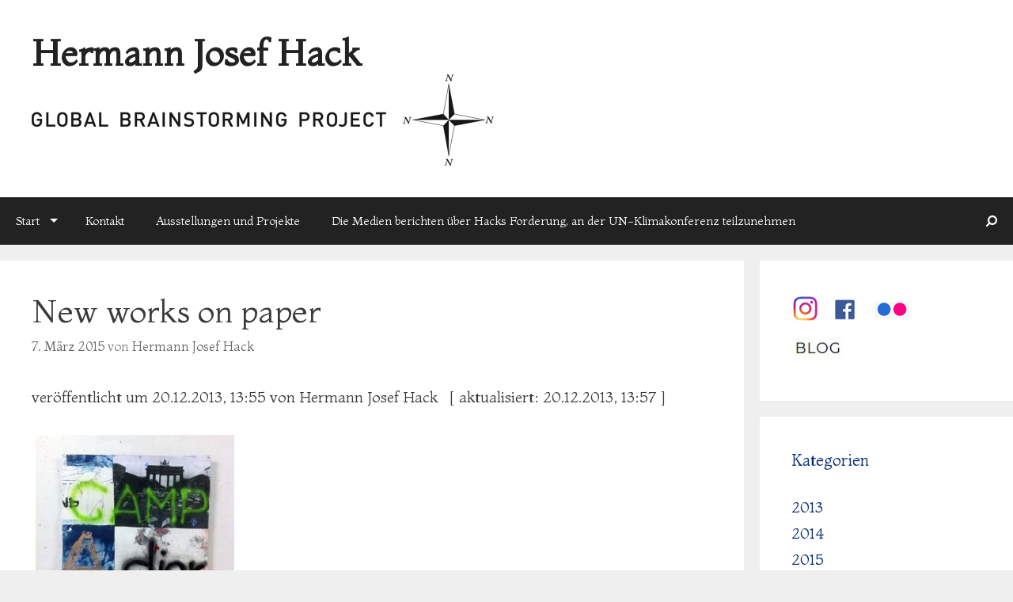

--- FILE ---
content_type: text/html; charset=UTF-8
request_url: http://hermann-josef-hack.de/cms/?p=437
body_size: 45939
content:
<!DOCTYPE html>
<html lang="de">
<head>
	<meta charset="UTF-8">
	<meta http-equiv="X-UA-Compatible" content="IE=edge" />
		<link rel="profile" href="http://gmpg.org/xfn/11">
	<link rel="pingback" href="http://hermann-josef-hack.de/cms/xmlrpc.php">
	<title>New works on paper &#8211; Hermann Josef Hack</title>
<link rel='dns-prefetch' href='//fonts.googleapis.com' />
<link rel='dns-prefetch' href='//s.w.org' />
<link rel="alternate" type="application/rss+xml" title="Hermann Josef Hack &raquo; Feed" href="http://hermann-josef-hack.de/cms/?feed=rss2" />
<link rel="alternate" type="application/rss+xml" title="Hermann Josef Hack &raquo; Kommentar-Feed" href="http://hermann-josef-hack.de/cms/?feed=comments-rss2" />
<link rel="alternate" type="application/rss+xml" title="Hermann Josef Hack &raquo; New works on paper Kommentar-Feed" href="http://hermann-josef-hack.de/cms/?feed=rss2&#038;p=437" />
		<script type="text/javascript">
			window._wpemojiSettings = {"baseUrl":"https:\/\/s.w.org\/images\/core\/emoji\/2.3\/72x72\/","ext":".png","svgUrl":"https:\/\/s.w.org\/images\/core\/emoji\/2.3\/svg\/","svgExt":".svg","source":{"concatemoji":"http:\/\/hermann-josef-hack.de\/cms\/wp-includes\/js\/wp-emoji-release.min.js?ver=4.8.25"}};
			!function(t,a,e){var r,i,n,o=a.createElement("canvas"),l=o.getContext&&o.getContext("2d");function c(t){var e=a.createElement("script");e.src=t,e.defer=e.type="text/javascript",a.getElementsByTagName("head")[0].appendChild(e)}for(n=Array("flag","emoji4"),e.supports={everything:!0,everythingExceptFlag:!0},i=0;i<n.length;i++)e.supports[n[i]]=function(t){var e,a=String.fromCharCode;if(!l||!l.fillText)return!1;switch(l.clearRect(0,0,o.width,o.height),l.textBaseline="top",l.font="600 32px Arial",t){case"flag":return(l.fillText(a(55356,56826,55356,56819),0,0),e=o.toDataURL(),l.clearRect(0,0,o.width,o.height),l.fillText(a(55356,56826,8203,55356,56819),0,0),e===o.toDataURL())?!1:(l.clearRect(0,0,o.width,o.height),l.fillText(a(55356,57332,56128,56423,56128,56418,56128,56421,56128,56430,56128,56423,56128,56447),0,0),e=o.toDataURL(),l.clearRect(0,0,o.width,o.height),l.fillText(a(55356,57332,8203,56128,56423,8203,56128,56418,8203,56128,56421,8203,56128,56430,8203,56128,56423,8203,56128,56447),0,0),e!==o.toDataURL());case"emoji4":return l.fillText(a(55358,56794,8205,9794,65039),0,0),e=o.toDataURL(),l.clearRect(0,0,o.width,o.height),l.fillText(a(55358,56794,8203,9794,65039),0,0),e!==o.toDataURL()}return!1}(n[i]),e.supports.everything=e.supports.everything&&e.supports[n[i]],"flag"!==n[i]&&(e.supports.everythingExceptFlag=e.supports.everythingExceptFlag&&e.supports[n[i]]);e.supports.everythingExceptFlag=e.supports.everythingExceptFlag&&!e.supports.flag,e.DOMReady=!1,e.readyCallback=function(){e.DOMReady=!0},e.supports.everything||(r=function(){e.readyCallback()},a.addEventListener?(a.addEventListener("DOMContentLoaded",r,!1),t.addEventListener("load",r,!1)):(t.attachEvent("onload",r),a.attachEvent("onreadystatechange",function(){"complete"===a.readyState&&e.readyCallback()})),(r=e.source||{}).concatemoji?c(r.concatemoji):r.wpemoji&&r.twemoji&&(c(r.twemoji),c(r.wpemoji)))}(window,document,window._wpemojiSettings);
		</script>
		<style type="text/css">
img.wp-smiley,
img.emoji {
	display: inline !important;
	border: none !important;
	box-shadow: none !important;
	height: 1em !important;
	width: 1em !important;
	margin: 0 .07em !important;
	vertical-align: -0.1em !important;
	background: none !important;
	padding: 0 !important;
}
</style>
<link rel='stylesheet' id='generate-fonts-css'  href='//fonts.googleapis.com/css?family=Montaga%3Aregular&#038;subset=latin%2Clatin-ext&#038;ver=1.2.9' type='text/css' media='all' />
<link rel='stylesheet' id='generate-style-grid-css'  href='http://hermann-josef-hack.de/cms/wp-content/themes/generatepress/css/unsemantic-grid.css?ver=1.2.9' type='text/css' media='all' />
<link rel='stylesheet' id='generate-style-css'  href='http://hermann-josef-hack.de/cms/wp-content/themes/generatepress/style.css?ver=1.2.9' type='text/css' media='all' />
<style id='generate-style-inline-css' type='text/css'>
body {background-color: #efefef; color: #3a3a3a; }a, a:visited {color: #052b77; text-decoration: none; }a:hover, a:focus, a:active {color: #000000; }body .grid-container {max-width: 1300px; }
body, button, input, select, textarea {font-family: Montaga ,sans-serif; font-weight: normal; text-transform: none; font-size: 19px; }.main-title {font-family: inherit; font-weight: bold; text-transform: none; font-size: 45px; }.site-description {font-family: inherit; font-weight: normal; text-transform: none; font-size: 15px; }.main-navigation a, .menu-toggle {font-family: inherit; font-weight: normal; text-transform: none; font-size: 15px; }.main-navigation .main-nav ul ul li a {font-size: 13px; }.widget-title {font-family: inherit; font-weight: normal; text-transform: none; font-size: 20px; }h1 {font-family: inherit; font-weight: 300; text-transform: none; font-size: 40px; }h2 {font-family: inherit; font-weight: 300; text-transform: none; font-size: 30px; }h3 {font-family: inherit; font-weight: normal; text-transform: none; font-size: 20px; }
.site-header {background-color: #FFFFFF; color: #3a3a3a; }.site-header a,.site-header a:visited {color: #3a3a3a; }.main-title a,.main-title a:hover,.main-title a:visited {color: #222222; }.site-description {color: #999999; }.main-navigation,  .main-navigation ul ul {background-color: #222222; }.navigation-search input[type="search"],.navigation-search input[type="search"]:active {color: #3f3f3f; background-color: #3f3f3f; }.navigation-search input[type="search"]:focus {color: #FFFFFF; background-color: #3f3f3f; }.main-navigation ul ul {background-color: #3f3f3f; }.main-navigation .main-nav ul li a,.menu-toggle {color: #FFFFFF; }.main-navigation .main-nav ul ul li a {color: #FFFFFF; }.main-navigation .main-nav ul li > a:hover, .main-navigation .main-nav ul li.sfHover > a {color: #FFFFFF; background-color: #3f3f3f; }.main-navigation .main-nav ul ul li > a:hover, .main-navigation .main-nav ul ul li.sfHover > a {color: #FFFFFF; background-color: #4f4f4f; }.main-navigation .main-nav ul .current-menu-item > a, .main-navigation .main-nav ul .current-menu-parent > a, .main-navigation .main-nav ul .current-menu-ancestor > a, .main-navigation .main-nav ul .current_page_item > a, .main-navigation .main-nav ul .current_page_parent > a, .main-navigation .main-nav ul .current_page_ancestor > a {color: #FFFFFF; background-color: #3f3f3f; }.main-navigation .main-nav ul .current-menu-item > a:hover, .main-navigation .main-nav ul .current-menu-parent > a:hover, .main-navigation .main-nav ul .current-menu-ancestor > a:hover, .main-navigation .main-nav ul .current_page_item > a:hover, .main-navigation .main-nav ul .current_page_parent > a:hover, .main-navigation .main-nav ul .current_page_ancestor > a:hover, .main-navigation .main-nav ul .current-menu-item.sfHover > a, .main-navigation .main-nav ul .current-menu-parent.sfHover > a, .main-navigation .main-nav ul .current-menu-ancestor.sfHover > a, .main-navigation .main-nav ul .current_page_item.sfHover > a, .main-navigation .main-nav ul .current_page_parent.sfHover > a, .main-navigation .main-nav ul .current_page_ancestor.sfHover > a {color: #FFFFFF; background-color: #3f3f3f; }.main-navigation .main-nav ul ul .current-menu-item > a, .main-navigation .main-nav ul ul .current-menu-parent > a, .main-navigation .main-nav ul ul .current-menu-ancestor > a, .main-navigation .main-nav ul ul .current_page_item > a, .main-navigation .main-nav ul ul .current_page_parent > a, .main-navigation .main-nav ul ul .current_page_ancestor > a {color: #FFFFFF; background-color: #4f4f4f; }.main-navigation .main-nav ul ul .current-menu-item > a:hover, .main-navigation .main-nav ul ul .current-menu-parent > a:hover, .main-navigation .main-nav ul ul .current-menu-ancestor > a:hover, .main-navigation .main-nav ul ul .current_page_item > a:hover, .main-navigation .main-nav ul ul .current_page_parent > a:hover, .main-navigation .main-nav ul ul .current_page_ancestor > a:hover,.main-navigation .main-nav ul ul .current-menu-item.sfHover > a, .main-navigation .main-nav ul ul .current-menu-parent.sfHover > a, .main-navigation .main-nav ul ul .current-menu-ancestor.sfHover > a, .main-navigation .main-nav ul ul .current_page_item.sfHover > a, .main-navigation .main-nav ul ul .current_page_parent.sfHover > a, .main-navigation .main-nav ul ul .current_page_ancestor.sfHover > a {color: #FFFFFF; background-color: #4f4f4f; }.inside-article, .comments-area, .page-header,.one-container .container,.paging-navigation,.inside-page-header {background-color: #FFFFFF; color: #3a3a3a; }.entry-meta {color: #888888; }.entry-meta a, .entry-meta a:visited {color: #666666; }.entry-meta a:hover {color: #1E73BE; }.sidebar .widget {background-color: #FFFFFF; color: #3a3a3a; }.sidebar .widget .widget-title {color: #000000; }.footer-widgets {background-color: #FFFFFF; color: #3a3a3a; }.footer-widgets a, .footer-widgets a:visited {color: #1e73be; }.footer-widgets a:hover {color: #000000; }.footer-widgets .widget-title {color: #000000; }.site-info {background-color: #222222; color: #ffffff; }.site-info a, .site-info a:visited {color: #ffffff; }.site-info a:hover {color: #606060; }input[type="text"], input[type="email"], input[type="url"], input[type="password"], input[type="search"], textarea {background-color: #FAFAFA; border-color: #CCCCCC; color: #666666; }input[type="text"]:focus, input[type="email"]:focus, input[type="url"]:focus, input[type="password"]:focus, input[type="search"]:focus, textarea:focus {background-color: #FFFFFF; color: #666666; border-color: #BFBFBF; }button, html input[type="button"], input[type="reset"], input[type="submit"],.button,.button:visited {background-color: #666666; color: #FFFFFF; }button:hover, html input[type="button"]:hover, input[type="reset"]:hover, input[type="submit"]:hover,.button:hover,button:focus, html input[type="button"]:focus, input[type="reset"]:focus, input[type="submit"]:focus,.button:focus,button:active, html input[type="button"]:active, input[type="reset"]:active, input[type="submit"]:active,.button:active {background-color: #3F3F3F; color: #FFFFFF; }
.inside-header {padding-top: 40px; padding-right: 40px; padding-bottom: 40px; padding-left: 40px; }.separate-containers .inside-article, .separate-containers .comments-area, .separate-containers .page-header, .separate-containers .paging-navigation, .one-container .site-content {padding-top: 40px; padding-right: 40px; padding-bottom: 40px; padding-left: 40px; }.ignore-x-spacing {margin-right: -40px; margin-bottom: 40px; margin-left: -40px; }.ignore-xy-spacing {margin-top: -40px; margin-right: -40px; margin-bottom: 40px; margin-left: -40px; }.main-navigation .main-nav ul li a,			.menu-toggle {padding-left: 20px; padding-right: 20px; line-height: 60px; }.nav-float-right .main-navigation .main-nav ul li a {line-height: 60px; }.main-navigation .main-nav ul ul li a {padding-left: 20px; padding-right: 20px; padding-top: 10px; padding-bottom: 10px; }.main-navigation ul ul {top: 60px; }.navigation-search {height: 60px; line-height: 0px; }.navigation-search input {height: 60px; line-height: 0px; }.separate-containers .widget-area .widget {padding-top: 40px; padding-right: 40px; padding-bottom: 40px; padding-left: 40px; }.footer-widgets {padding-top: 40px; padding-right: 0px; padding-bottom: 40px; padding-left: 0px; }.site-info {padding-top: 20px; padding-right: 0px; padding-bottom: 20px; padding-left: 0px; }.right-sidebar.separate-containers .site-main {margin-top: 20px; margin-right: 20px; margin-bottom: 20px; margin-left: 0px; padding: 0px; }.left-sidebar.separate-containers .site-main {margin-top: 20px; margin-right: 0px; margin-bottom: 20px; margin-left: 20px; padding: 0px; }.both-sidebars.separate-containers .site-main {margin: 20px; padding: 0px; }.both-right.separate-containers .site-main {margin-top: 20px; margin-right: 20px; margin-bottom: 20px; margin-left: 0px; padding: 0px; }.separate-containers .site-main {margin-top: 20px; margin-bottom: 20px; padding: 0px; }.separate-containers .page-header-image, .separate-containers .page-header-content, .separate-containers .page-header-image-single, .separate-containers .page-header-content-single {margin-top: 20px; }.both-left.separate-containers .site-main {margin-top: 20px; margin-right: 0px; margin-bottom: 20px; margin-left: 20px; padding: 0px; }.separate-containers .inside-right-sidebar, .inside-left-sidebar {margin-top: 20px; margin-bottom: 20px; padding-top: 0px; padding-bottom: 0px; }.separate-containers .widget, .separate-containers .hentry, .separate-containers .page-header, .widget-area .main-navigation {margin-bottom: 20px; }.both-left.separate-containers .inside-left-sidebar {margin-right: 10px; padding-right: 0px; }.both-left.separate-containers .inside-right-sidebar {margin-left: 10px; padding-left: 0px; }.both-right.separate-containers .inside-left-sidebar {margin-right: 10px; padding-right: 0px; }.both-right.separate-containers .inside-right-sidebar {margin-left: 10px; padding-left: 0px; }
</style>
<link rel='stylesheet' id='generate-mobile-style-css'  href='http://hermann-josef-hack.de/cms/wp-content/themes/generatepress/css/mobile.css?ver=1.2.9' type='text/css' media='screen and (max-width: 768px)' />
<link rel='stylesheet' id='superfish-css'  href='http://hermann-josef-hack.de/cms/wp-content/themes/generatepress/css/superfish.css?ver=1.2.9' type='text/css' media='all' />
<link rel='stylesheet' id='fontawesome-css'  href='http://hermann-josef-hack.de/cms/wp-content/themes/generatepress/css/font-awesome.min.css?ver=4.3.0' type='text/css' media='all' />
<script type="text/javascript">
// <![CDATA[
// ]]>
</script>
<script type='text/javascript' src='http://hermann-josef-hack.de/cms/wp-includes/js/jquery/jquery.js?ver=1.12.4'></script>
<script type='text/javascript' src='http://hermann-josef-hack.de/cms/wp-includes/js/jquery/jquery-migrate.min.js?ver=1.4.1'></script>
<script type='text/javascript' src='http://hermann-josef-hack.de/cms/wp-content/plugins/lightbox-gallery/js/jquery.colorbox.js?ver=4.8.25'></script>
<script type='text/javascript' src='http://hermann-josef-hack.de/cms/wp-content/plugins/lightbox-gallery/js/jquery.tooltip.js?ver=4.8.25'></script>
<script type='text/javascript' src='http://hermann-josef-hack.de/cms/wp-content/plugins/lightbox-gallery/lightbox-gallery.js?ver=4.8.25'></script>
<link rel='https://api.w.org/' href='http://hermann-josef-hack.de/cms/index.php?rest_route=/' />
<link rel="EditURI" type="application/rsd+xml" title="RSD" href="http://hermann-josef-hack.de/cms/xmlrpc.php?rsd" />
<link rel="wlwmanifest" type="application/wlwmanifest+xml" href="http://hermann-josef-hack.de/cms/wp-includes/wlwmanifest.xml" /> 
<link rel='prev' title='New works on paper' href='http://hermann-josef-hack.de/cms/?p=434' />
<link rel='next' title='New works on paper' href='http://hermann-josef-hack.de/cms/?p=440' />
<meta name="generator" content="WordPress 4.8.25" />
<link rel="canonical" href="http://hermann-josef-hack.de/cms/?p=437" />
<link rel='shortlink' href='http://hermann-josef-hack.de/cms/?p=437' />
<link rel="alternate" type="application/json+oembed" href="http://hermann-josef-hack.de/cms/index.php?rest_route=%2Foembed%2F1.0%2Fembed&#038;url=http%3A%2F%2Fhermann-josef-hack.de%2Fcms%2F%3Fp%3D437" />
<link rel="alternate" type="text/xml+oembed" href="http://hermann-josef-hack.de/cms/index.php?rest_route=%2Foembed%2F1.0%2Fembed&#038;url=http%3A%2F%2Fhermann-josef-hack.de%2Fcms%2F%3Fp%3D437&#038;format=xml" />
<link rel="stylesheet" type="text/css" href="http://hermann-josef-hack.de/cms/wp-content/plugins/lightbox-gallery/lightbox-gallery.css" />
<meta name="viewport" content="width=device-width, initial-scale=1">	<!--[if lt IE 9]>
		<script src="http://hermann-josef-hack.de/cms/wp-content/themes/generatepress/js/html5shiv.js"></script>
		<link rel="stylesheet" href="http://hermann-josef-hack.de/cms/wp-content/themes/generatepress/css/ie.css" />
	<![endif]-->
		<style type="text/css">.recentcomments a{display:inline !important;padding:0 !important;margin:0 !important;}</style>
		



<script type="text/javascript" language="JavaScript">
<!--


// Anzeigezeit in ms
var WechselZeit = 6000;


ImageArr = new Array()
URLArr = new Array()


// URL der Bilder + URL der Links hier eintragen

ImageArr[ImageArr.length] = "http://hermann-josef-hack.de/cms/wp-content/uploads/2015/bildwechsel/1.jpg";
URLArr[URLArr.length] = "";

ImageArr[ImageArr.length] = "http://hermann-josef-hack.de/cms/wp-content/uploads/2015/bildwechsel/2.jpg";
URLArr[URLArr.length] = "";

ImageArr[ImageArr.length] = "http://hermann-josef-hack.de/cms/wp-content/uploads/2015/bildwechsel/3.jpg";
URLArr[URLArr.length] = "";

ImageArr[ImageArr.length] = "http://hermann-josef-hack.de/cms/wp-content/uploads/2015/bildwechsel/4.jpg";
URLArr[URLArr.length] = "";

ImageArr[ImageArr.length] = "http://hermann-josef-hack.de/cms/wp-content/uploads/2015/bildwechsel/5.jpg";
URLArr[URLArr.length] = "";



var xAnzahl = ImageArr.length;
var xCounter = 0;

function Bildwechsel03() {
xCounter = xCounter+1;

  if (xCounter < xAnzahl) {
     document.getElementById('Grafik03').src = ImageArr[xCounter];
     document.getElementById('Link03').href = URLArr[xCounter];
     setTimeout ("Bildwechsel03()",WechselZeit);
     }
  else {
     xCounter = -1;
     Bildwechsel03();
     }
}

//-->
</script>
</head>

<body itemtype="http://schema.org/WebPage" itemscope="itemscope" class="post-template-default single single-post postid-437 single-format-standard right-sidebar nav-below-header contained-header separate-containers nav-aligned-left header-aligned-left group-blog">
		<header itemtype="http://schema.org/WPHeader" itemscope="itemscope" id="masthead" role="banner" class="site-header grid-container grid-parent">
		<div class="inside-header">
						
					
							<div class="site-branding">
									<p class="main-title" itemprop="headline"><a href="http://hermann-josef-hack.de/cms/" title="Hermann Josef Hack" rel="home">Hermann Josef Hack</a></p>
								</div>
							<div class="site-logo">
					<a href="http://hermann-josef-hack.de/cms/" title="Hermann Josef Hack" rel="home"><img class="header-image" src="http://hermann-josef-hack.de/cms/wp-content/uploads/2015/03/GBP_Star_black-star-600px.png" alt="Hermann Josef Hack" title="Hermann Josef Hack" /></a>
				</div>
								</div><!-- .inside-header -->
	</header><!-- #masthead -->
		<nav itemtype="http://schema.org/SiteNavigationElement" itemscope="itemscope" id="site-navigation" role="navigation" class="main-navigation">
		<div class="inside-navigation grid-container grid-parent">
				<form role="search" method="get" class="search-form navigation-search" action="http://hermann-josef-hack.de/cms/">
		<input type="search" class="search-field" value="" name="s" title="Suchen">
	</form>
	
				<h3 class="menu-toggle"><span class="mobile-menu">Menü</span></h3>
			<div class="screen-reader-text skip-link"><a href="#content" title="Zum Inhalt">Zum Inhalt</a></div>
			<div class="main-nav"><ul id="menu-menu" class=" menu sf-menu"><li id="menu-item-543" class="menu-item menu-item-type-post_type menu-item-object-page menu-item-home menu-item-has-children menu-item-543"><a href="http://hermann-josef-hack.de/cms/">Start</a>
<ul  class="sub-menu">
	<li id="menu-item-544" class="menu-item menu-item-type-post_type menu-item-object-page menu-item-544"><a href="http://hermann-josef-hack.de/cms/?page_id=212">Links</a></li>
	<li id="menu-item-539" class="menu-item menu-item-type-post_type menu-item-object-page menu-item-539"><a href="http://hermann-josef-hack.de/cms/?page_id=524">Socialmedia</a></li>
	<li id="menu-item-546" class="menu-item menu-item-type-post_type menu-item-object-page menu-item-546"><a href="http://hermann-josef-hack.de/cms/?page_id=200">Bibliografie</a></li>
	<li id="menu-item-545" class="menu-item menu-item-type-post_type menu-item-object-page menu-item-545"><a href="http://hermann-josef-hack.de/cms/?page_id=207">Biografie</a></li>
	<li id="menu-item-540" class="menu-item menu-item-type-post_type menu-item-object-page menu-item-540"><a href="http://hermann-josef-hack.de/cms/?page_id=516">Preise und Auszeichnungen</a></li>
	<li id="menu-item-541" class="menu-item menu-item-type-post_type menu-item-object-page menu-item-541"><a href="http://hermann-josef-hack.de/cms/?page_id=512">ecosign-Aktion</a></li>
</ul>
</li>
<li id="menu-item-615" class="menu-item menu-item-type-post_type menu-item-object-page menu-item-615"><a href="http://hermann-josef-hack.de/cms/?page_id=614">Kontakt</a></li>
<li id="menu-item-542" class="menu-item menu-item-type-post_type menu-item-object-page menu-item-542"><a href="http://hermann-josef-hack.de/cms/?page_id=507">Ausstellungen und Projekte</a></li>
<li id="menu-item-799" class="menu-item menu-item-type-post_type menu-item-object-page menu-item-799"><a href="http://hermann-josef-hack.de/cms/?page_id=798">Die Medien berichten über Hacks Forderung, an der UN-Klimakonferenz teilzunehmen</a></li>
</ul></div>		</div><!-- .inside-navigation -->
	</nav><!-- #site-navigation -->
		
	<div id="page" class="hfeed site grid-container container grid-parent">
		<div id="content" class="site-content">
			
	<div id="primary" class="content-area grid-parent grid-75" itemprop="mainContentOfPage">
		<main id="main" class="site-main" itemtype="http://schema.org/Blog" itemscope="itemscope" role="main">
				
			
<article id="post-437" class="post-437 post type-post status-publish format-standard hentry category-15 category-allgemein tag-16 tag-new-works-on-paper" itemprop="blogPost" itemtype="http://schema.org/BlogPosting" itemscope="itemscope">
	<div class="inside-article">
				<header class="entry-header">
			<h1 class="entry-title" itemprop="headline">New works on paper</h1>
			<div class="entry-meta">
				<span class="posted-on"><a href="http://hermann-josef-hack.de/cms/?p=437" title="20:28" rel="bookmark"><time class="entry-date published" datetime="2015-03-07T20:28:03+01:00" itemprop="datePublished">7. März 2015</time></a></span> <span class="byline"><span class="author vcard" itemtype="http://schema.org/Person" itemscope="itemscope" itemprop="author">von <a class="url fn n" href="http://hermann-josef-hack.de/cms/?author=1" title="Zeige alle Beiträge von Hermann Josef Hack" rel="author" itemprop="url"><span class="author-name" itemprop="name">Hermann Josef Hack</span></a></span></span>			</div><!-- .entry-meta -->
		</header><!-- .entry-header -->
				<div class="entry-content" itemprop="text">
			<p><span id="afterPageTitleHideDuringEdit" class="announcementsPostTimestamp"> veröffentlicht um <span dir="ltr">20.12.2013, 13:55</span> von Hermann Josef Hack   <span id="sites-announcement-updated-time" class="updatedTime"> [ aktualisiert: <span dir="ltr">20.12.2013, 13:57</span> ] </span> </span></p>
<div id="sites-canvas-main" class="sites-canvas-main">
<div id="sites-canvas-main-content">
<table class="sites-layout-name-one-column sites-layout-hbox" cellspacing="0">
<tbody>
<tr>
<td class="sites-layout-tile sites-tile-name-content-1">
<div dir="ltr">
<div><a href="http://hermann-josef-hack.de/cms/wp-content/uploads/2015/03/Papier-DIOR-131216-147-x-118_new-e1425756476574.jpg" rel="lightbox"><img class="alignnone size-medium wp-image-438" src="http://hermann-josef-hack.de/cms/wp-content/uploads/2015/03/Papier-DIOR-131216-147-x-118_new-251x300.jpg" alt="Papier DIOR 131216, 147 x 118_new" width="251" height="300" /></a></div>
<div></div>
<div>Hermann Josef Hack, DIOR 131216, mixed media/paper, 147 x 118 cm, 2013</div>
</div>
</td>
</tr>
</tbody>
</table>
</div>
</div>
					</div><!-- .entry-content -->
		
		
		<footer class="entry-meta">
			<span class="cat-links"><span class="screen-reader-text">Categories </span><a href="http://hermann-josef-hack.de/cms/?cat=15" rel="category">2013</a>, <a href="http://hermann-josef-hack.de/cms/?cat=1" rel="category">Allgemein</a></span><span class="tags-links"><span class="screen-reader-text">Tags </span><a href="http://hermann-josef-hack.de/cms/?tag=2013" rel="tag">2013</a>, <a href="http://hermann-josef-hack.de/cms/?tag=new-works-on-paper" rel="tag">New works on paper</a></span>				<nav role="navigation" id="nav-below" class="post-navigation">
		<h6 class="screen-reader-text">Navigation der Beiträge</h6>

	
		<div class="nav-previous"><span class="prev" title="Zurück"><a href="http://hermann-josef-hack.de/cms/?p=434" rel="prev">New works on paper</a></span></div>		<div class="nav-next"><span class="next" title="Weiter"><a href="http://hermann-josef-hack.de/cms/?p=440" rel="next">New works on paper</a></span></div>
	
	</nav><!-- #nav-below -->
						</footer><!-- .entry-meta -->
			</div><!-- .inside-article -->
</article><!-- #post-## -->

								<div class="comments-area">
						
	<div id="comments">

	
	
		<div id="respond" class="comment-respond">
		<h3 id="reply-title" class="comment-reply-title">Kommentar verfassen <small><a rel="nofollow" id="cancel-comment-reply-link" href="/cms/?p=437#respond" style="display:none;">Antworten abbrechen</a></small></h3><p class="must-log-in">Sie müssen <a href="http://hermann-josef-hack.de/cms/wp-login.php?redirect_to=http%3A%2F%2Fhermann-josef-hack.de%2Fcms%2F%3Fp%3D437">sich anmelden</a> um einen Kommentar zu verfassen.</p>	</div><!-- #respond -->
	
</div><!-- #comments -->
					</div>
			
						</main><!-- #main -->
	</div><!-- #primary -->

	<div id="right-sidebar" itemtype="http://schema.org/WPSideBar" itemscope="itemscope" role="complementary" class="widget-area grid-25 grid-parent sidebar">
		<div class="inside-right-sidebar">
						<aside id="custom_html-2" class="widget_text widget inner-padding widget_custom_html"><div class="textwidget custom-html-widget"><a target="_blank" href="https://www.instagram.com/hackhermannjosef/"><img src="http://hermann-josef-hack.de/cms/images2/instagram_35px.jpg"></a>

<a target="_blank" href="https://www.facebook.com/hermann.j.hack"><img style="padding: 0 15px 5px 15px;" width="25" height="25" src="http://hermann-josef-hack.de/cms/images2/facebook_35px.jpg"></a>


<a target="_blank" href="
https://www.flickr.com/photos/84780076@N02"><img style="padding: 0 15px 5px 5px;" width="45" height="28" src="http://hermann-josef-hack.de/cms/images2/flickr_45x28px.jpg"</a>


<a target="_blank" href="
https://hackblockblog.wordpress.com/"><img style="padding: 0 15px 5px 5px;" width="60"  src="http://hermann-josef-hack.de/cms/images2/blog_72x31px.jpg"</a>


</div></aside><aside id="categories-3" class="widget inner-padding widget_categories"><h4 class="widget-title">Kategorien</h4>		<ul>
	<li class="cat-item cat-item-15"><a href="http://hermann-josef-hack.de/cms/?cat=15" >2013</a>
</li>
	<li class="cat-item cat-item-13"><a href="http://hermann-josef-hack.de/cms/?cat=13" >2014</a>
</li>
	<li class="cat-item cat-item-22"><a href="http://hermann-josef-hack.de/cms/?cat=22" >2015</a>
</li>
	<li class="cat-item cat-item-133"><a href="http://hermann-josef-hack.de/cms/?cat=133" >2016</a>
</li>
	<li class="cat-item cat-item-134"><a href="http://hermann-josef-hack.de/cms/?cat=134" >2017</a>
</li>
	<li class="cat-item cat-item-1"><a href="http://hermann-josef-hack.de/cms/?cat=1" >Allgemein</a>
</li>
		</ul>
</aside><aside id="search-2" class="widget inner-padding widget_search"><form role="search" method="get" class="search-form" action="http://hermann-josef-hack.de/cms/">
	<label>
		<span class="screen-reader-text">Suchen:</span>
		<input type="search" class="search-field" placeholder="Suchen &hellip;" value="" name="s" title="Suchen:">
	</label>
	<input type="submit" class="search-submit" value="Suchen">
</form></aside>		<aside id="recent-posts-2" class="widget inner-padding widget_recent_entries">		<h4 class="widget-title">Neueste Beiträge</h4>		<ul>
					<li>
				<a href="http://hermann-josef-hack.de/cms/?p=803">Bundesverdienstkreuz für Hermann Josef Hack</a>
						</li>
					<li>
				<a href="http://hermann-josef-hack.de/cms/?p=794">Hermann Josef Hack fordert Beteiligung bei UN-Klimakonferenz</a>
						</li>
					<li>
				<a href="http://hermann-josef-hack.de/cms/?p=789">Der Rufer</a>
						</li>
					<li>
				<a href="http://hermann-josef-hack.de/cms/?p=781">Interview mit Hermann Josef Hack &#8222;Klimaschutzwesten &#8211; das letzte Mittel?&#8220;</a>
						</li>
					<li>
				<a href="http://hermann-josef-hack.de/cms/?p=769">Neue Arbeiten jetzt erhältlich: Klimaschutzwesten von Hermann Josef Hack</a>
						</li>
					<li>
				<a href="http://hermann-josef-hack.de/cms/?p=755">KEEPER</a>
						</li>
					<li>
				<a href="http://hermann-josef-hack.de/cms/?p=753">Curriculum Vitae &#8211; meine Ausstellungen und Projekte bis heute</a>
						</li>
					<li>
				<a href="http://hermann-josef-hack.de/cms/?p=745">Hermann Josef Hack mit der Ersten Flüchtlingsakademie der Freien Künste im NRW-Forum Düsseldorf</a>
						</li>
					<li>
				<a href="http://hermann-josef-hack.de/cms/?p=742">Kunstforum International berichtet über SICHTKONTAKT</a>
						</li>
					<li>
				<a href="http://hermann-josef-hack.de/cms/?p=735">Hack gründet Erste Flüchtlingsakademie der Freien Künste</a>
						</li>
					<li>
				<a href="http://hermann-josef-hack.de/cms/?p=730">Die weltweit erste Gedenkstätte für die künftigen Opfer des Klimawandels wird verlängert</a>
						</li>
					<li>
				<a href="http://hermann-josef-hack.de/cms/?p=725">Jungfilmer aus Los Angeles drehte Kurzfilm über Hacks Arbeit: UN-INVOLVED</a>
						</li>
					<li>
				<a href="http://hermann-josef-hack.de/cms/?p=718">SORRY, 2050! &#8211; Gedenkstätte für zukünftige Opfer des Klimawandels</a>
						</li>
					<li>
				<a href="http://hermann-josef-hack.de/cms/?p=707">Hack mit Zelten auf MARE NOSTRUM-Tour rund ums östliche Mittelmeer</a>
						</li>
					<li>
				<a href="http://hermann-josef-hack.de/cms/?p=702">Hermann Josef Hack im Pumpwerk Siegburg</a>
						</li>
					<li>
				<a href="http://hermann-josef-hack.de/cms/?p=697">WDR-TV-Kunstmagazin West-art bringt Portrait von Hermann Josef Hack</a>
						</li>
					<li>
				<a href="http://hermann-josef-hack.de/cms/?p=692">Bewohnbare Bilder aus Flüchtlingsbildern vor dem Kölner Hauptbahnhof</a>
						</li>
					<li>
				<a href="http://hermann-josef-hack.de/cms/?p=685">Hack mit Flüchtlingsfahnen auf der Großen Kölner Fronleichnamsprozession</a>
						</li>
					<li>
				<a href="http://hermann-josef-hack.de/cms/?p=679">WDR-West-art zeigt Hacks Bilder aus dem Libanon &#8211; Aktion auf dem Bahnhofsvorplatz Köln am 8. Juni 11-14 Uhr</a>
						</li>
					<li>
				<a href="http://hermann-josef-hack.de/cms/?p=665">Ausstellung SHOUT HIN im Pumpwerk Siegburg, 13 Juni bis 31. Juli 2015</a>
						</li>
					<li>
				<a href="http://hermann-josef-hack.de/cms/?p=658">Kunst hilft und verbindet &#8211; Hack und Pohlmann in Beirut</a>
						</li>
					<li>
				<a href="http://hermann-josef-hack.de/cms/?p=653">Hack malt mit palästinensischen Flüchtlingen aus Syrien in Beirut</a>
						</li>
					<li>
				<a href="http://hermann-josef-hack.de/cms/?p=651">Besuch im Flüchtlingslager in Tripolis (Libanon)</a>
						</li>
					<li>
				<a href="http://hermann-josef-hack.de/cms/?p=649">Hermann Hack in Beirut</a>
						</li>
					<li>
				<a href="http://hermann-josef-hack.de/cms/?p=647">Ensemble von Zelten zu Gast bei Pep Bonet Ausstellung</a>
						</li>
					<li>
				<a href="http://hermann-josef-hack.de/cms/?p=645">&#8222;Hell &#038; Heaven&#8220; von Pep Bonet mit meinem WORLD CLIMATE REFUGEE CAMP</a>
						</li>
					<li>
				<a href="http://hermann-josef-hack.de/cms/?p=643">Michael Horbach Stiftung Köln 1. Mai – 15. Juni 2015</a>
						</li>
					<li>
				<a href="http://hermann-josef-hack.de/cms/?p=637">Hermann Josef Hack in den Kunsträumen der Michael-Horbach-Stiftung</a>
						</li>
					<li>
				<a href="http://hermann-josef-hack.de/cms/?p=553">NO HOME &#8211; mixed media on paper</a>
						</li>
					<li>
				<a href="http://hermann-josef-hack.de/cms/?p=550">4000 Lichter für 4000 Kölner Flüchtlinge</a>
						</li>
					<li>
				<a href="http://hermann-josef-hack.de/cms/?p=501">Wer immer noch glaubt, Hack übertreibt in seiner Arbeit, der sollte die heutigen Ergebnisse des Weltklimarates IPCC lesen</a>
						</li>
					<li>
				<a href="http://hermann-josef-hack.de/cms/?p=497">United Nations</a>
						</li>
					<li>
				<a href="http://hermann-josef-hack.de/cms/?p=493">Sorry 2050</a>
						</li>
					<li>
				<a href="http://hermann-josef-hack.de/cms/?p=487">Save the date: Hermann Josef Hack &#8211; Basislager/Base Camp, Kunst-Station Sankt Peter Köln, Weihnachten 2014 bis 1.2.2015</a>
						</li>
					<li>
				<a href="http://hermann-josef-hack.de/cms/?p=482">save the date: 30. August, Düren: Hack errichtet ein Zelt gegen das Vergessen</a>
						</li>
					<li>
				<a href="http://hermann-josef-hack.de/cms/?p=473">save the date! HEIM-SPIEL</a>
						</li>
					<li>
				<a href="http://hermann-josef-hack.de/cms/?p=469">RICH</a>
						</li>
					<li>
				<a href="http://hermann-josef-hack.de/cms/?p=465">radical painting</a>
						</li>
					<li>
				<a href="http://hermann-josef-hack.de/cms/?p=461">Radical painting</a>
						</li>
					<li>
				<a href="http://hermann-josef-hack.de/cms/?p=457">Painting and spray paint on tarpaulin</a>
						</li>
					<li>
				<a href="http://hermann-josef-hack.de/cms/?p=452">Painting</a>
						</li>
					<li>
				<a href="http://hermann-josef-hack.de/cms/?p=448">OCCUPY YOUR BRAIN</a>
						</li>
					<li>
				<a href="http://hermann-josef-hack.de/cms/?p=444">New works on paper</a>
						</li>
					<li>
				<a href="http://hermann-josef-hack.de/cms/?p=440">New works on paper</a>
						</li>
					<li>
				<a href="http://hermann-josef-hack.de/cms/?p=437">New works on paper</a>
						</li>
					<li>
				<a href="http://hermann-josef-hack.de/cms/?p=434">New works on paper</a>
						</li>
					<li>
				<a href="http://hermann-josef-hack.de/cms/?p=431">ME WE</a>
						</li>
					<li>
				<a href="http://hermann-josef-hack.de/cms/?p=427">LuXus</a>
						</li>
					<li>
				<a href="http://hermann-josef-hack.de/cms/?p=423">Lamped USA</a>
						</li>
					<li>
				<a href="http://hermann-josef-hack.de/cms/?p=419">Kunstforum International berichtet in seiner neuesten Ausgabe über meine Aktion BETON-BROTE</a>
						</li>
					<li>
				<a href="http://hermann-josef-hack.de/cms/?p=411">Klimaflüchtlingslager vor dem Leopold-Hoesch-Museum in Düren</a>
						</li>
					<li>
				<a href="http://hermann-josef-hack.de/cms/?p=400">ILLEGAL ALIENS WELCOME</a>
						</li>
					<li>
				<a href="http://hermann-josef-hack.de/cms/?p=393">Hermann Josef Hack performt in der Temporary Gallery Burggasse Siegburg: BRANDING &#8211; BRANDMARKEN</a>
						</li>
					<li>
				<a href="http://hermann-josef-hack.de/cms/?p=385">Hermann Josef Hack occupies Vatican and Monaco State by refugee tents and bread tanks</a>
						</li>
					<li>
				<a href="http://hermann-josef-hack.de/cms/?p=382">Hermann Josef Hack im Oktober mit Intervention und Einzelausstellung in Dresden</a>
						</li>
					<li>
				<a href="http://hermann-josef-hack.de/cms/?p=372">Hermann Josef Hack im Dresdener Kunstverein CYNAL e.V.: Centrum Galerie, Trompeter Str., Dresden</a>
						</li>
					<li>
				<a href="http://hermann-josef-hack.de/cms/?p=368">Hermann Josef Hack im Bunker Zossen-Wünstorf mit Fischli und Weiß, Ulrike Rosenbach u.a.</a>
						</li>
					<li>
				<a href="http://hermann-josef-hack.de/cms/?p=358">Hermann Josef Hack baut mit Studierenden Notbehausungen für Flüchtlinge an der Leuphana Universität Lüneburg &#8211; Hermann Josef Hack and his students are building slum huts for climate refugees at Leuphana University Lüneburg</a>
						</li>
					<li>
				<a href="http://hermann-josef-hack.de/cms/?p=351">HEIM-SPIEL, Kunst- und Ausstellungshalle Siegburg &#8211; Eröffnung 6.6., 20 Uhr</a>
						</li>
					<li>
				<a href="http://hermann-josef-hack.de/cms/?p=347">Happy new year 2014</a>
						</li>
					<li>
				<a href="http://hermann-josef-hack.de/cms/?p=343">Hacks Bewohnbare Bilder zur Ausstellungseröffnung &#8222;Zur Nachahmung empfohlen!&#8220;, Zeche Zollverein, Essen</a>
						</li>
					<li>
				<a href="http://hermann-josef-hack.de/cms/?p=335">Hack-Gemälde zugunsten 50 Jahre OECD-Hungerhilfe in Paris versteigert &#8211; Hack donates painting for OECD War on Hunger Group</a>
						</li>
					<li>
				<a href="http://hermann-josef-hack.de/cms/?p=327">Hack zur Art Cologne 2014</a>
						</li>
					<li>
				<a href="http://hermann-josef-hack.de/cms/?p=316">Hack zum Weltflüchtlingstag: Gemälde werden zu Zelten &#8211; habitable paintings</a>
						</li>
					<li>
				<a href="http://hermann-josef-hack.de/cms/?p=312">Hack erklärt Leopold-Hoesch-Museum zum Klimaflüchtlingslager: Samstag, 5. Juli, 10:30 bis 15:00h</a>
						</li>
					<li>
				<a href="http://hermann-josef-hack.de/cms/?p=304">Hack besetzt Vatikan und Monaco durch Flüchtlingszelte und Brotpanzer</a>
						</li>
					<li>
				<a href="http://hermann-josef-hack.de/cms/?p=300">habitable paintings &#8211; bewohnbare Bilder</a>
						</li>
					<li>
				<a href="http://hermann-josef-hack.de/cms/?p=296">GLOBAL WARNING: IPCC reveals the facts</a>
						</li>
					<li>
				<a href="http://hermann-josef-hack.de/cms/?p=293">FRONTEX</a>
						</li>
					<li>
				<a href="http://hermann-josef-hack.de/cms/?p=287">Franz-Peter Tebartz-van Elst ist herzlich eingeladen, sich auf dem Petersplatz anzusehen, wie man auch wohnen kann</a>
						</li>
					<li>
				<a href="http://hermann-josef-hack.de/cms/?p=284">FRACK OFF</a>
						</li>
					<li>
				<a href="http://hermann-josef-hack.de/cms/?p=280">Frack off</a>
						</li>
					<li>
				<a href="http://hermann-josef-hack.de/cms/?p=274">Flüchtlingslager Zeche Zollverein &#8211; Habitable paintings</a>
						</li>
					<li>
				<a href="http://hermann-josef-hack.de/cms/?p=272">EUROSUR</a>
						</li>
					<li>
				<a href="http://hermann-josef-hack.de/cms/?p=270">EUROSUR</a>
						</li>
					<li>
				<a href="http://hermann-josef-hack.de/cms/?p=265">265</a>
						</li>
					<li>
				<a href="http://hermann-josef-hack.de/cms/?p=259">COP 20: Künstler Hack gründet Wasser-Polizei POLICIA AGUA in Lima</a>
						</li>
					<li>
				<a href="http://hermann-josef-hack.de/cms/?p=254">Cancel documenta 14!</a>
						</li>
					<li>
				<a href="http://hermann-josef-hack.de/cms/?p=249">CANCEL D 14</a>
						</li>
					<li>
				<a href="http://hermann-josef-hack.de/cms/?p=215">CAMPGROUND ZERO</a>
						</li>
					<li>
				<a href="http://hermann-josef-hack.de/cms/?p=195">BREAD ARMY tanks invading the shores of Malta to protect refugees</a>
						</li>
					<li>
				<a href="http://hermann-josef-hack.de/cms/?p=186">Bewohnbare Bilder zur ART Cologne</a>
						</li>
					<li>
				<a href="http://hermann-josef-hack.de/cms/?p=173">Bewohnbare Bilder gegen das Vergessen in Düren</a>
						</li>
					<li>
				<a href="http://hermann-josef-hack.de/cms/?p=162">BASISLAGER/BASE CAMP, Kunst-Station Sankt Peter, Köln</a>
						</li>
					<li>
				<a href="http://hermann-josef-hack.de/cms/?p=158">Auszeichnung durch die UNESCO</a>
						</li>
					<li>
				<a href="http://hermann-josef-hack.de/cms/?p=153">Aus aktuellem Anlass&#8230;</a>
						</li>
					<li>
				<a href="http://hermann-josef-hack.de/cms/?p=148">Am UN-Weltflüchtlingstag errichtet Hack Zelte aus seinen Gemälden vor dem Reichstag in Berlin</a>
						</li>
					<li>
				<a href="http://hermann-josef-hack.de/cms/?p=136">Aktuelle Beiträge zur Bundestagswahl 2013</a>
						</li>
					<li>
				<a href="http://hermann-josef-hack.de/cms/?p=127">A tribute to a hero</a>
						</li>
					<li>
				<a href="http://hermann-josef-hack.de/cms/?p=11">@Beuys: Kunst<Kapital!</a>
						</li>
					<li>
				<a href="http://hermann-josef-hack.de/cms/?p=4">@Beuys:</a>
						</li>
				</ul>
		</aside>		<aside id="recent-comments-2" class="widget inner-padding widget_recent_comments"><h4 class="widget-title">Neueste Kommentare</h4><ul id="recentcomments"><li class="recentcomments"><span class="comment-author-link">Leo Mena</span> bei <a href="http://hermann-josef-hack.de/cms/?page_id=524#comment-35">Socialmedia</a></li><li class="recentcomments"><span class="comment-author-link">Johne678</span> bei <a href="http://hermann-josef-hack.de/cms/?page_id=212#comment-34">Links</a></li><li class="recentcomments"><span class="comment-author-link"><a href='https://hackblockblog.wordpress.com/2017/01/08/wir-haben-nicht-zu-viel-kunst-sondern-zu-wenig-platz-fuer-kunst-die-etwas-zu-sagen-hat/' rel='external nofollow' class='url'>Wir haben nicht zu viel Kunst, sondern zu wenig Platz für Kunst, die etwas zu sagen hat &#8211; hackblockblog</a></span> bei <a href="http://hermann-josef-hack.de/cms/?p=254#comment-31">Cancel documenta 14!</a></li><li class="recentcomments"><span class="comment-author-link"><a href='http://www.asylinformation.eu' rel='external nofollow' class='url'>Horst Baumgarten</a></span> bei <a href="http://hermann-josef-hack.de/cms/#comment-30">Start</a></li><li class="recentcomments"><span class="comment-author-link"><a href='http://www.projecthires.com/2015/10/17/youre-a-climate-guy-why-are-you-jumping-on-the/' rel='external nofollow' class='url'>projecthires |</a></span> bei <a href="http://hermann-josef-hack.de/cms/?p=316#comment-29">Hack zum Weltflüchtlingstag: Gemälde werden zu Zelten &#8211; habitable paintings</a></li></ul></aside>					</div><!-- .inside-right-sidebar -->
	</div><!-- #secondary -->
	</div><!-- #content -->
</div><!-- #page -->
<div class="site-footer">
		<footer class="site-info" itemtype="http://schema.org/WPFooter" itemscope="itemscope" role="contentinfo">
		<div class="inside-site-info grid-container grid-parent">
				<span class="copyright">Copyright &copy; 2026</span> 	&#x000B7; <a href="http://generatepress.com" target="_blank" title="GeneratePress" itemprop="url">GeneratePress</a> &#x000B7; <a href="http://wordpress.org" target="_blank" title="Proudly powered by WordPress">WordPress</a>
				</div>
	</footer><!-- .site-info -->
	</div><!-- .site-footer -->

<script type='text/javascript' src='http://hermann-josef-hack.de/cms/wp-content/themes/generatepress/js/navigation.js?ver=1.2.9'></script>
<script type='text/javascript' src='http://hermann-josef-hack.de/cms/wp-content/themes/generatepress/js/superfish.js?ver=1.2.9'></script>
<script type='text/javascript' src='http://hermann-josef-hack.de/cms/wp-includes/js/hoverIntent.min.js?ver=1.8.1'></script>
<script type='text/javascript'>
/* <![CDATA[ */
var generateSearch = {"search":"Suchen"};
/* ]]> */
</script>
<script type='text/javascript' src='http://hermann-josef-hack.de/cms/wp-content/themes/generatepress/js/navigation-search.js?ver=1.2.9'></script>
<script type='text/javascript' src='http://hermann-josef-hack.de/cms/wp-includes/js/comment-reply.min.js?ver=4.8.25'></script>
<script type='text/javascript' src='http://hermann-josef-hack.de/cms/wp-includes/js/wp-embed.min.js?ver=4.8.25'></script>




<script type="text/javascript" language="JavaScript">
<!--

document.getElementById('Grafik03').src = ImageArr[xCounter];
document.getElementById('Link03').href = URLArr[xCounter];

Zaehler = setTimeout ("Bildwechsel03()",WechselZeit);

//-->
</script>




</body>
</html>

--- FILE ---
content_type: text/css
request_url: http://hermann-josef-hack.de/cms/wp-content/themes/generatepress/css/mobile.css?ver=1.2.9
body_size: 8143
content:


	/* GeneratePress specific */
	.menu-toggle,
	.main-navigation.toggled .main-nav > ul {
		display: block;
	}
	
	.main-navigation ul li:hover > ul {
		display: none;
	}
	.sf-menu li:hover > ul, .sf-menu li.sfHover > ul {
		display: none;
	}
	
	.sub-menu.toggled-on,
	.children.toggled-on {
		display: block !important;
	}
	
	.main-navigation .main-nav ul li .dropdown-toggle {
		display: block;
	}
	
	.main-navigation li a.dropdown-toggle {
		position: absolute;
		top: 0;
		right: 0;
	}

	.main-navigation ul {
		display: none;
	}
	.nav-float-right .main-navigation {
		float: none;
		margin-bottom:20px;
	}
	.site-main {
		margin-left: 0 !important;
		margin-right: 0 !important;
		margin-bottom: 0 !important;
	}
	.fluid-header .inside-header {
		text-align: center;
	}
	.menu-toggle {
		text-align: center;
	}
	.main-nav .sf-menu > li {
		float: none;
	}
	.nav-aligned-right.nav-below-header .main-navigation .menu > li, 
	.nav-aligned-right.nav-below-header .main-navigation .sf-menu > li, 
	.nav-aligned-right.nav-above-header .main-navigation .menu > li, 
	.nav-aligned-right.nav-above-header .main-navigation .sf-menu > li, 
	.nav-aligned-center.nav-below-header .main-navigation .menu > li, 
	.nav-aligned-center.nav-below-header .main-navigation .sf-menu > li, 
	.nav-aligned-center.nav-above-header .main-navigation .menu > li, 
	.nav-aligned-center.nav-above-header .main-navigation .sf-menu > li {
		display: block;
		margin: 0;
		text-align: left;
	}
	.main-navigation .main-nav ul ul {
		position: relative;
		top: 0;
		left: 0;
		width: 100%;
	}
	.inside-footer-widgets > div {
		margin-bottom: 50px;
	}
	.header-widget {
		float: none;
		max-width: 100%;
		text-align: center;
	}
	.main-navigation, 
	.main-navigation {
		text-align:left;
	}
	.navigation-search,
	.navigation-search input {
		width: 100%;
		max-width: 100%;
	}

	.main-navigation li.search-item {
		z-index: 19;
	}

	.main-navigation li.search-item .fa-times {
		text-indent: -9999px;
	}
	.alignleft,
	.alignright {
		float: none;
		display: block;
		margin-left: 0;
		margin-right: 0;
	}
	.main-navigation li.search-item.current-menu-item {
		position: relative !important;
		right: auto;
	}
	
	.post-image-aligned-left .post-image,
	.post-image-aligned-right .post-image {
		float: none;
		margin: 2em 0;
		text-align: center;
	}
	
	/* Unsemantic Framework*/
	.mobile-grid-100:before,
	.mobile-grid-100:after {
		content: ".";
		display: block;
		overflow: hidden;
		visibility: hidden;
		font-size: 0;
		line-height: 0;
		width: 0;
		height: 0;
	}

	.mobile-grid-100:after {
	  clear: both;
	}

	.mobile-push-5, .mobile-pull-5, .mobile-push-10, .mobile-pull-10, .mobile-push-15, .mobile-pull-15, .mobile-push-20, .mobile-pull-20, .mobile-push-25, .mobile-pull-25, .mobile-push-30, .mobile-pull-30, .mobile-push-35, .mobile-pull-35, .mobile-push-40, .mobile-pull-40, .mobile-push-45, .mobile-pull-45, .mobile-push-50, .mobile-pull-50, .mobile-push-55, .mobile-pull-55, .mobile-push-60, .mobile-pull-60, .mobile-push-65, .mobile-pull-65, .mobile-push-70, .mobile-pull-70, .mobile-push-75, .mobile-pull-75, .mobile-push-80, .mobile-pull-80, .mobile-push-85, .mobile-pull-85, .mobile-push-90, .mobile-pull-90, .mobile-push-95, .mobile-pull-95, .mobile-push-33, .mobile-pull-33, .mobile-push-66, .mobile-pull-66 {
	  position: relative;
	}

	.hide-on-mobile {
	  display: none !important;
	}

	.mobile-grid-5 {
	  float: left;
	  width: 5%;
	}

	.mobile-prefix-5 {
	  margin-left: 5%;
	}

	.mobile-suffix-5 {
	  margin-right: 5%;
	}

	.mobile-push-5 {
	  left: 5%;
	}

	.mobile-pull-5 {
	  left: -5%;
	}

	.mobile-grid-10 {
	  float: left;
	  width: 10%;
	}

	.mobile-prefix-10 {
	  margin-left: 10%;
	}

	.mobile-suffix-10 {
	  margin-right: 10%;
	}

	.mobile-push-10 {
	  left: 10%;
	}

	.mobile-pull-10 {
	  left: -10%;
	}

	.mobile-grid-15 {
	  float: left;
	  width: 15%;
	}

	.mobile-prefix-15 {
	  margin-left: 15%;
	}

	.mobile-suffix-15 {
	  margin-right: 15%;
	}

	.mobile-push-15 {
	  left: 15%;
	}

	.mobile-pull-15 {
	  left: -15%;
	}

	.mobile-grid-20 {
	  float: left;
	  width: 20%;
	}

	.mobile-prefix-20 {
	  margin-left: 20%;
	}

	.mobile-suffix-20 {
	  margin-right: 20%;
	}

	.mobile-push-20 {
	  left: 20%;
	}

	.mobile-pull-20 {
	  left: -20%;
	}

	.mobile-grid-25 {
	  float: left;
	  width: 25%;
	}

	.mobile-prefix-25 {
	  margin-left: 25%;
	}

	.mobile-suffix-25 {
	  margin-right: 25%;
	}

	.mobile-push-25 {
	  left: 25%;
	}

	.mobile-pull-25 {
	  left: -25%;
	}

	.mobile-grid-30 {
	  float: left;
	  width: 30%;
	}

	.mobile-prefix-30 {
	  margin-left: 30%;
	}

	.mobile-suffix-30 {
	  margin-right: 30%;
	}

	.mobile-push-30 {
	  left: 30%;
	}

	.mobile-pull-30 {
	  left: -30%;
	}

	.mobile-grid-35 {
	  float: left;
	  width: 35%;
	}

	.mobile-prefix-35 {
	  margin-left: 35%;
	}

	.mobile-suffix-35 {
	  margin-right: 35%;
	}

	.mobile-push-35 {
	  left: 35%;
	}

	.mobile-pull-35 {
	  left: -35%;
	}

	.mobile-grid-40 {
	  float: left;
	  width: 40%;
	}

	.mobile-prefix-40 {
	  margin-left: 40%;
	}

	.mobile-suffix-40 {
	  margin-right: 40%;
	}

	.mobile-push-40 {
	  left: 40%;
	}

	.mobile-pull-40 {
	  left: -40%;
	}

	.mobile-grid-45 {
	  float: left;
	  width: 45%;
	}

	.mobile-prefix-45 {
	  margin-left: 45%;
	}

	.mobile-suffix-45 {
	  margin-right: 45%;
	}

	.mobile-push-45 {
	  left: 45%;
	}

	.mobile-pull-45 {
	  left: -45%;
	}

	.mobile-grid-50 {
	  float: left;
	  width: 50%;
	}

	.mobile-prefix-50 {
	  margin-left: 50%;
	}

	.mobile-suffix-50 {
	  margin-right: 50%;
	}

	.mobile-push-50 {
	  left: 50%;
	}

	.mobile-pull-50 {
	  left: -50%;
	}

	.mobile-grid-55 {
	  float: left;
	  width: 55%;
	}

	.mobile-prefix-55 {
	  margin-left: 55%;
	}

	.mobile-suffix-55 {
	  margin-right: 55%;
	}

	.mobile-push-55 {
	  left: 55%;
	}

	.mobile-pull-55 {
	  left: -55%;
	}

	.mobile-grid-60 {
	  float: left;
	  width: 60%;
	}

	.mobile-prefix-60 {
	  margin-left: 60%;
	}

	.mobile-suffix-60 {
	  margin-right: 60%;
	}

	.mobile-push-60 {
	  left: 60%;
	}

	.mobile-pull-60 {
	  left: -60%;
	}

	.mobile-grid-65 {
	  float: left;
	  width: 65%;
	}

	.mobile-prefix-65 {
	  margin-left: 65%;
	}

	.mobile-suffix-65 {
	  margin-right: 65%;
	}

	.mobile-push-65 {
	  left: 65%;
	}

	.mobile-pull-65 {
	  left: -65%;
	}

	.mobile-grid-70 {
	  float: left;
	  width: 70%;
	}

	.mobile-prefix-70 {
	  margin-left: 70%;
	}

	.mobile-suffix-70 {
	  margin-right: 70%;
	}

	.mobile-push-70 {
	  left: 70%;
	}

	.mobile-pull-70 {
	  left: -70%;
	}

	.mobile-grid-75 {
	  float: left;
	  width: 75%;
	}

	.mobile-prefix-75 {
	  margin-left: 75%;
	}

	.mobile-suffix-75 {
	  margin-right: 75%;
	}

	.mobile-push-75 {
	  left: 75%;
	}

	.mobile-pull-75 {
	  left: -75%;
	}

	.mobile-grid-80 {
	  float: left;
	  width: 80%;
	}

	.mobile-prefix-80 {
	  margin-left: 80%;
	}

	.mobile-suffix-80 {
	  margin-right: 80%;
	}

	.mobile-push-80 {
	  left: 80%;
	}

	.mobile-pull-80 {
	  left: -80%;
	}

	.mobile-grid-85 {
	  float: left;
	  width: 85%;
	}

	.mobile-prefix-85 {
	  margin-left: 85%;
	}

	.mobile-suffix-85 {
	  margin-right: 85%;
	}

	.mobile-push-85 {
	  left: 85%;
	}

	.mobile-pull-85 {
	  left: -85%;
	}

	.mobile-grid-90 {
	  float: left;
	  width: 90%;
	}

	.mobile-prefix-90 {
	  margin-left: 90%;
	}

	.mobile-suffix-90 {
	  margin-right: 90%;
	}

	.mobile-push-90 {
	  left: 90%;
	}

	.mobile-pull-90 {
	  left: -90%;
	}

	.mobile-grid-95 {
	  float: left;
	  width: 95%;
	}

	.mobile-prefix-95 {
	  margin-left: 95%;
	}

	.mobile-suffix-95 {
	  margin-right: 95%;
	}

	.mobile-push-95 {
	  left: 95%;
	}

	.mobile-pull-95 {
	  left: -95%;
	}

	.mobile-grid-33 {
	  float: left;
	  width: 33.33333%;
	}

	.mobile-prefix-33 {
	  margin-left: 33.33333%;
	}

	.mobile-suffix-33 {
	  margin-right: 33.33333%;
	}

	.mobile-push-33 {
	  left: 33.33333%;
	}

	.mobile-pull-33 {
	  left: -33.33333%;
	}

	.mobile-grid-66 {
	  float: left;
	  width: 66.66667%;
	}

	.mobile-prefix-66 {
	  margin-left: 66.66667%;
	}

	.mobile-suffix-66 {
	  margin-right: 66.66667%;
	}

	.mobile-push-66 {
	  left: 66.66667%;
	}

	.mobile-pull-66 {
	  left: -66.66667%;
	}

	.mobile-grid-100 {
	  clear: both;
	  width: 100%;
	}


--- FILE ---
content_type: text/javascript
request_url: http://hermann-josef-hack.de/cms/wp-content/themes/generatepress/js/navigation-search.js?ver=1.2.9
body_size: 1391
content:
jQuery(document).ready(function($) {
	
	$('.main-navigation .menu').append('<li class="search-item" title="' + generateSearch.search + '"><a href="#"><i class="fa fa-search"></i></a></li>');
	
    $(".search-item a").click(function(){
        if ($('.navigation-search').is(":visible")) {
            $(this).parent().removeClass('current-menu-item');
            $(this).parent().removeClass('sfHover');
			$(this).css('opacity','1');
			$('.navigation-search').show().fadeOut(200);
			$('.search-item i').replaceWith('<i class="fa fa-search"></i>');
			return false;
        } else {
            $(this).parent().addClass('current-menu-item');
			$(this).parent().removeClass('sfHover');
			$(this).css('opacity','0.9');
			$('.navigation-search').hide().fadeIn(200);
			$('.navigation-search input').focus();
			$('.search-item i').replaceWith('<i class="fa fa-times"></i>');
			return false;
        }
    });
	
	$(document).click(function(event) { 
		if($(event.target).closest('.navigation-search').length || $(event.target).closest('.search-item a').length) {
			// do nothing
		} else {
			if($('.navigation-search').is(":visible")) {
				$('.search-item a').parent().removeClass('current-menu-item');
				$('.navigation-search').show().fadeOut(200);
				$('.search-item a').css('opacity','1');
				$('.search-item i').replaceWith('<i class="fa fa-search"></i>');
			}
		}
	});
	
});